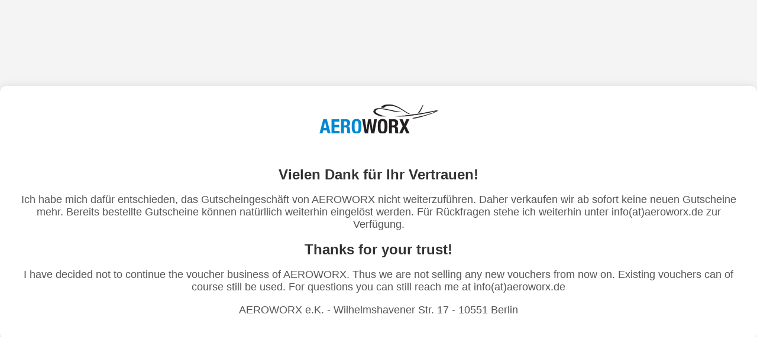

--- FILE ---
content_type: text/html
request_url: https://www.aeroworx.de/produkt-kategorie/gleiten-und-schweben/ballonfahren/%7B%7B%20data.authorLink
body_size: 887
content:
<!DOCTYPE html>
<html lang="de">
<head>
    <meta charset="UTF-8">
    <meta name="viewport" content="width=device-width, initial-scale=1.0">
    <title>Aeroworx - Gutscheininformation</title>
    <style>
        body {
            display: flex;
            justify-content: center;
            align-items: center;
            height: 100vh;
            margin: 0;
            font-family: Arial, sans-serif;
            background-color: #f4f4f4;
        }

        .container {
            text-align: center;
            padding: 20px;
            background-color: #fff;
            border-radius: 10px;
            box-shadow: 0 0 15px rgba(0, 0, 0, 0.1);
        }

        .container img {
            max-width: 200px;
            height: auto;
            margin-bottom: 20px;
        }

        h1 {
            font-size: 24px;
            color: #333;
        }

        p {
            font-size: 18px;
            color: #555;
        }
    </style>
</head>
<body>

    <div class="container">
        <img src="/aeroworx-logo.png" alt="Aeroworx Logo">
        <h1>Vielen Dank für Ihr Vertrauen!</h1>
        <p>Ich habe mich dafür entschieden, das Gutscheingeschäft von AEROWORX nicht weiterzuführen. Daher verkaufen wir ab sofort keine neuen Gutscheine mehr. Bereits bestellte Gutscheine können natürllich weiterhin eingelöst werden. Für Rückfragen stehe ich weiterhin unter info(at)aeroworx.de zur Verfügung.</p>
		<h1>Thanks for your trust!</h1>
        <p>I have decided not to continue the voucher business of AEROWORX. Thus we are not selling any new vouchers from now on. Existing vouchers can of course still be used. For questions you can still reach me at info(at)aeroworx.de</p>
		<p>AEROWORX e.K. - Wilhelmshavener Str. 17 - 10551 Berlin</p>
</body>
</html>
